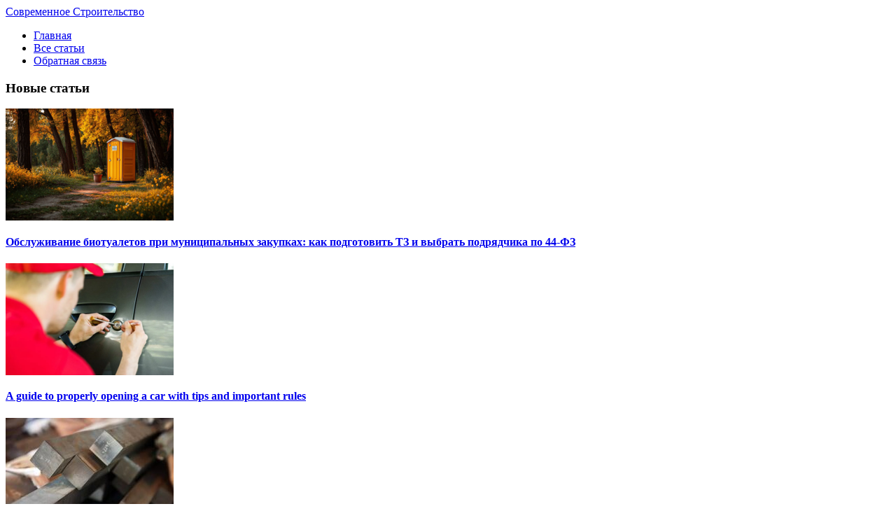

--- FILE ---
content_type: text/html; charset=UTF-8
request_url: https://teplica-parnik.net/kak-prochistit-kanalizaciyu-v-dome-prichiny-priznaki-zasoreniya-etapy-i-osobennosti-raboty.html
body_size: 12722
content:
<!DOCTYPE html PUBLIC "-//W3C//DTD XHTML 1.0 Transitional//EN" "http://www.w3.org/TR/xhtml1/DTD/xhtml1-transitional.dtd">
<html xml:lang="ru" lang="ru" xmlns="http://www.w3.org/1999/xhtml">
<head>
<meta http-equiv="content-type" content="text/html; charset=utf-8" />
<title> Как прочистить канализацию в доме: причины, признаки засорения, этапы и особенности работы</title>
<link rel="stylesheet" type="text/css" href="https://teplica-parnik.net/wp-content/themes/stroy/style.css" />

		<!-- All in One SEO 4.9.3 - aioseo.com -->
	<meta name="description" content="В квартире и в загородном доме, канализация может засориться. Ее можно прочистить и самостоятельно. Есть несколько проверенных способов." />
	<meta name="robots" content="max-image-preview:large" />
	<meta name="author" content="kndroeu"/>
	<link rel="canonical" href="https://teplica-parnik.net/kak-prochistit-kanalizaciyu-v-dome-prichiny-priznaki-zasoreniya-etapy-i-osobennosti-raboty.html" />
	<meta name="generator" content="All in One SEO (AIOSEO) 4.9.3" />
		<meta property="og:locale" content="ru_RU" />
		<meta property="og:site_name" content="- Каталог статей о ремонте как дома так и на даче" />
		<meta property="og:type" content="article" />
		<meta property="og:title" content="Как прочистить канализацию в доме: причины, признаки засорения, этапы и особенности работы" />
		<meta property="og:description" content="В квартире и в загородном доме, канализация может засориться. Ее можно прочистить и самостоятельно. Есть несколько проверенных способов." />
		<meta property="og:url" content="https://teplica-parnik.net/kak-prochistit-kanalizaciyu-v-dome-prichiny-priznaki-zasoreniya-etapy-i-osobennosti-raboty.html" />
		<meta property="article:published_time" content="2017-07-28T08:03:33+00:00" />
		<meta property="article:modified_time" content="2017-07-28T08:03:33+00:00" />
		<meta name="twitter:card" content="summary_large_image" />
		<meta name="twitter:title" content="Как прочистить канализацию в доме: причины, признаки засорения, этапы и особенности работы" />
		<meta name="twitter:description" content="В квартире и в загородном доме, канализация может засориться. Ее можно прочистить и самостоятельно. Есть несколько проверенных способов." />
		<script type="application/ld+json" class="aioseo-schema">
			{"@context":"https:\/\/schema.org","@graph":[{"@type":"BlogPosting","@id":"https:\/\/teplica-parnik.net\/kak-prochistit-kanalizaciyu-v-dome-prichiny-priznaki-zasoreniya-etapy-i-osobennosti-raboty.html#blogposting","name":"\u041a\u0430\u043a \u043f\u0440\u043e\u0447\u0438\u0441\u0442\u0438\u0442\u044c \u043a\u0430\u043d\u0430\u043b\u0438\u0437\u0430\u0446\u0438\u044e \u0432 \u0434\u043e\u043c\u0435: \u043f\u0440\u0438\u0447\u0438\u043d\u044b, \u043f\u0440\u0438\u0437\u043d\u0430\u043a\u0438 \u0437\u0430\u0441\u043e\u0440\u0435\u043d\u0438\u044f, \u044d\u0442\u0430\u043f\u044b \u0438 \u043e\u0441\u043e\u0431\u0435\u043d\u043d\u043e\u0441\u0442\u0438 \u0440\u0430\u0431\u043e\u0442\u044b","headline":"\u041a\u0430\u043a \u043f\u0440\u043e\u0447\u0438\u0441\u0442\u0438\u0442\u044c \u043a\u0430\u043d\u0430\u043b\u0438\u0437\u0430\u0446\u0438\u044e \u0432 \u0434\u043e\u043c\u0435: \u043f\u0440\u0438\u0447\u0438\u043d\u044b, \u043f\u0440\u0438\u0437\u043d\u0430\u043a\u0438 \u0437\u0430\u0441\u043e\u0440\u0435\u043d\u0438\u044f, \u044d\u0442\u0430\u043f\u044b \u0438 \u043e\u0441\u043e\u0431\u0435\u043d\u043d\u043e\u0441\u0442\u0438 \u0440\u0430\u0431\u043e\u0442\u044b","author":{"@id":"https:\/\/teplica-parnik.net\/author\/kndroeu#author"},"publisher":{"@id":"https:\/\/teplica-parnik.net\/#organization"},"image":{"@type":"ImageObject","url":"https:\/\/teplica-parnik.net\/wp-content\/uploads\/2017\/07\/kanalia-prochestka-vantuz-e1501228986634.jpg","width":430,"height":280},"datePublished":"2017-07-28T10:03:33+02:00","dateModified":"2017-07-28T10:03:33+02:00","inLanguage":"ru-RU","mainEntityOfPage":{"@id":"https:\/\/teplica-parnik.net\/kak-prochistit-kanalizaciyu-v-dome-prichiny-priznaki-zasoreniya-etapy-i-osobennosti-raboty.html#webpage"},"isPartOf":{"@id":"https:\/\/teplica-parnik.net\/kak-prochistit-kanalizaciyu-v-dome-prichiny-priznaki-zasoreniya-etapy-i-osobennosti-raboty.html#webpage"},"articleSection":"\u0421\u0432\u043e\u0438\u043c\u0438 \u0440\u0443\u043a\u0430\u043c\u0438"},{"@type":"BreadcrumbList","@id":"https:\/\/teplica-parnik.net\/kak-prochistit-kanalizaciyu-v-dome-prichiny-priznaki-zasoreniya-etapy-i-osobennosti-raboty.html#breadcrumblist","itemListElement":[{"@type":"ListItem","@id":"https:\/\/teplica-parnik.net#listItem","position":1,"name":"\u0413\u043b\u0430\u0432\u043d\u0430\u044f \u0441\u0442\u0440\u0430\u043d\u0438\u0446\u0430","item":"https:\/\/teplica-parnik.net","nextItem":{"@type":"ListItem","@id":"https:\/\/teplica-parnik.net\/svoimi-rukami#listItem","name":"\u0421\u0432\u043e\u0438\u043c\u0438 \u0440\u0443\u043a\u0430\u043c\u0438"}},{"@type":"ListItem","@id":"https:\/\/teplica-parnik.net\/svoimi-rukami#listItem","position":2,"name":"\u0421\u0432\u043e\u0438\u043c\u0438 \u0440\u0443\u043a\u0430\u043c\u0438","item":"https:\/\/teplica-parnik.net\/svoimi-rukami","nextItem":{"@type":"ListItem","@id":"https:\/\/teplica-parnik.net\/kak-prochistit-kanalizaciyu-v-dome-prichiny-priznaki-zasoreniya-etapy-i-osobennosti-raboty.html#listItem","name":"\u041a\u0430\u043a \u043f\u0440\u043e\u0447\u0438\u0441\u0442\u0438\u0442\u044c \u043a\u0430\u043d\u0430\u043b\u0438\u0437\u0430\u0446\u0438\u044e \u0432 \u0434\u043e\u043c\u0435: \u043f\u0440\u0438\u0447\u0438\u043d\u044b, \u043f\u0440\u0438\u0437\u043d\u0430\u043a\u0438 \u0437\u0430\u0441\u043e\u0440\u0435\u043d\u0438\u044f, \u044d\u0442\u0430\u043f\u044b \u0438 \u043e\u0441\u043e\u0431\u0435\u043d\u043d\u043e\u0441\u0442\u0438 \u0440\u0430\u0431\u043e\u0442\u044b"},"previousItem":{"@type":"ListItem","@id":"https:\/\/teplica-parnik.net#listItem","name":"\u0413\u043b\u0430\u0432\u043d\u0430\u044f \u0441\u0442\u0440\u0430\u043d\u0438\u0446\u0430"}},{"@type":"ListItem","@id":"https:\/\/teplica-parnik.net\/kak-prochistit-kanalizaciyu-v-dome-prichiny-priznaki-zasoreniya-etapy-i-osobennosti-raboty.html#listItem","position":3,"name":"\u041a\u0430\u043a \u043f\u0440\u043e\u0447\u0438\u0441\u0442\u0438\u0442\u044c \u043a\u0430\u043d\u0430\u043b\u0438\u0437\u0430\u0446\u0438\u044e \u0432 \u0434\u043e\u043c\u0435: \u043f\u0440\u0438\u0447\u0438\u043d\u044b, \u043f\u0440\u0438\u0437\u043d\u0430\u043a\u0438 \u0437\u0430\u0441\u043e\u0440\u0435\u043d\u0438\u044f, \u044d\u0442\u0430\u043f\u044b \u0438 \u043e\u0441\u043e\u0431\u0435\u043d\u043d\u043e\u0441\u0442\u0438 \u0440\u0430\u0431\u043e\u0442\u044b","previousItem":{"@type":"ListItem","@id":"https:\/\/teplica-parnik.net\/svoimi-rukami#listItem","name":"\u0421\u0432\u043e\u0438\u043c\u0438 \u0440\u0443\u043a\u0430\u043c\u0438"}}]},{"@type":"Organization","@id":"https:\/\/teplica-parnik.net\/#organization","url":"https:\/\/teplica-parnik.net\/"},{"@type":"Person","@id":"https:\/\/teplica-parnik.net\/author\/kndroeu#author","url":"https:\/\/teplica-parnik.net\/author\/kndroeu","name":"kndroeu","image":{"@type":"ImageObject","@id":"https:\/\/teplica-parnik.net\/kak-prochistit-kanalizaciyu-v-dome-prichiny-priznaki-zasoreniya-etapy-i-osobennosti-raboty.html#authorImage","url":"https:\/\/secure.gravatar.com\/avatar\/42eabda3763e1efa150caef596a62b22be9ac561fefc22e0e60fc4cbe4d74326?s=96&d=mm&r=g","width":96,"height":96,"caption":"kndroeu"}},{"@type":"WebPage","@id":"https:\/\/teplica-parnik.net\/kak-prochistit-kanalizaciyu-v-dome-prichiny-priznaki-zasoreniya-etapy-i-osobennosti-raboty.html#webpage","url":"https:\/\/teplica-parnik.net\/kak-prochistit-kanalizaciyu-v-dome-prichiny-priznaki-zasoreniya-etapy-i-osobennosti-raboty.html","name":"\u041a\u0430\u043a \u043f\u0440\u043e\u0447\u0438\u0441\u0442\u0438\u0442\u044c \u043a\u0430\u043d\u0430\u043b\u0438\u0437\u0430\u0446\u0438\u044e \u0432 \u0434\u043e\u043c\u0435: \u043f\u0440\u0438\u0447\u0438\u043d\u044b, \u043f\u0440\u0438\u0437\u043d\u0430\u043a\u0438 \u0437\u0430\u0441\u043e\u0440\u0435\u043d\u0438\u044f, \u044d\u0442\u0430\u043f\u044b \u0438 \u043e\u0441\u043e\u0431\u0435\u043d\u043d\u043e\u0441\u0442\u0438 \u0440\u0430\u0431\u043e\u0442\u044b","description":"\u0412 \u043a\u0432\u0430\u0440\u0442\u0438\u0440\u0435 \u0438 \u0432 \u0437\u0430\u0433\u043e\u0440\u043e\u0434\u043d\u043e\u043c \u0434\u043e\u043c\u0435, \u043a\u0430\u043d\u0430\u043b\u0438\u0437\u0430\u0446\u0438\u044f \u043c\u043e\u0436\u0435\u0442 \u0437\u0430\u0441\u043e\u0440\u0438\u0442\u044c\u0441\u044f. \u0415\u0435 \u043c\u043e\u0436\u043d\u043e \u043f\u0440\u043e\u0447\u0438\u0441\u0442\u0438\u0442\u044c \u0438 \u0441\u0430\u043c\u043e\u0441\u0442\u043e\u044f\u0442\u0435\u043b\u044c\u043d\u043e. \u0415\u0441\u0442\u044c \u043d\u0435\u0441\u043a\u043e\u043b\u044c\u043a\u043e \u043f\u0440\u043e\u0432\u0435\u0440\u0435\u043d\u043d\u044b\u0445 \u0441\u043f\u043e\u0441\u043e\u0431\u043e\u0432.","inLanguage":"ru-RU","isPartOf":{"@id":"https:\/\/teplica-parnik.net\/#website"},"breadcrumb":{"@id":"https:\/\/teplica-parnik.net\/kak-prochistit-kanalizaciyu-v-dome-prichiny-priznaki-zasoreniya-etapy-i-osobennosti-raboty.html#breadcrumblist"},"author":{"@id":"https:\/\/teplica-parnik.net\/author\/kndroeu#author"},"creator":{"@id":"https:\/\/teplica-parnik.net\/author\/kndroeu#author"},"image":{"@type":"ImageObject","url":"https:\/\/teplica-parnik.net\/wp-content\/uploads\/2017\/07\/kanalia-prochestka-vantuz-e1501228986634.jpg","@id":"https:\/\/teplica-parnik.net\/kak-prochistit-kanalizaciyu-v-dome-prichiny-priznaki-zasoreniya-etapy-i-osobennosti-raboty.html\/#mainImage","width":430,"height":280},"primaryImageOfPage":{"@id":"https:\/\/teplica-parnik.net\/kak-prochistit-kanalizaciyu-v-dome-prichiny-priznaki-zasoreniya-etapy-i-osobennosti-raboty.html#mainImage"},"datePublished":"2017-07-28T10:03:33+02:00","dateModified":"2017-07-28T10:03:33+02:00"},{"@type":"WebSite","@id":"https:\/\/teplica-parnik.net\/#website","url":"https:\/\/teplica-parnik.net\/","description":"\u041a\u0430\u0442\u0430\u043b\u043e\u0433 \u0441\u0442\u0430\u0442\u0435\u0439 \u043e \u0440\u0435\u043c\u043e\u043d\u0442\u0435 \u043a\u0430\u043a \u0434\u043e\u043c\u0430 \u0442\u0430\u043a \u0438 \u043d\u0430 \u0434\u0430\u0447\u0435","inLanguage":"ru-RU","publisher":{"@id":"https:\/\/teplica-parnik.net\/#organization"}}]}
		</script>
		<!-- All in One SEO -->

<link rel="alternate" type="application/rss+xml" title=" &raquo; Лента" href="https://teplica-parnik.net/feed" />
<link rel="alternate" type="application/rss+xml" title=" &raquo; Лента комментариев" href="https://teplica-parnik.net/comments/feed" />
<link rel="alternate" title="oEmbed (JSON)" type="application/json+oembed" href="https://teplica-parnik.net/wp-json/oembed/1.0/embed?url=https%3A%2F%2Fteplica-parnik.net%2Fkak-prochistit-kanalizaciyu-v-dome-prichiny-priznaki-zasoreniya-etapy-i-osobennosti-raboty.html" />
<link rel="alternate" title="oEmbed (XML)" type="text/xml+oembed" href="https://teplica-parnik.net/wp-json/oembed/1.0/embed?url=https%3A%2F%2Fteplica-parnik.net%2Fkak-prochistit-kanalizaciyu-v-dome-prichiny-priznaki-zasoreniya-etapy-i-osobennosti-raboty.html&#038;format=xml" />
<style id='wp-img-auto-sizes-contain-inline-css' type='text/css'>
img:is([sizes=auto i],[sizes^="auto," i]){contain-intrinsic-size:3000px 1500px}
/*# sourceURL=wp-img-auto-sizes-contain-inline-css */
</style>
<style id='wp-emoji-styles-inline-css' type='text/css'>

	img.wp-smiley, img.emoji {
		display: inline !important;
		border: none !important;
		box-shadow: none !important;
		height: 1em !important;
		width: 1em !important;
		margin: 0 0.07em !important;
		vertical-align: -0.1em !important;
		background: none !important;
		padding: 0 !important;
	}
/*# sourceURL=wp-emoji-styles-inline-css */
</style>
<style id='wp-block-library-inline-css' type='text/css'>
:root{--wp-block-synced-color:#7a00df;--wp-block-synced-color--rgb:122,0,223;--wp-bound-block-color:var(--wp-block-synced-color);--wp-editor-canvas-background:#ddd;--wp-admin-theme-color:#007cba;--wp-admin-theme-color--rgb:0,124,186;--wp-admin-theme-color-darker-10:#006ba1;--wp-admin-theme-color-darker-10--rgb:0,107,160.5;--wp-admin-theme-color-darker-20:#005a87;--wp-admin-theme-color-darker-20--rgb:0,90,135;--wp-admin-border-width-focus:2px}@media (min-resolution:192dpi){:root{--wp-admin-border-width-focus:1.5px}}.wp-element-button{cursor:pointer}:root .has-very-light-gray-background-color{background-color:#eee}:root .has-very-dark-gray-background-color{background-color:#313131}:root .has-very-light-gray-color{color:#eee}:root .has-very-dark-gray-color{color:#313131}:root .has-vivid-green-cyan-to-vivid-cyan-blue-gradient-background{background:linear-gradient(135deg,#00d084,#0693e3)}:root .has-purple-crush-gradient-background{background:linear-gradient(135deg,#34e2e4,#4721fb 50%,#ab1dfe)}:root .has-hazy-dawn-gradient-background{background:linear-gradient(135deg,#faaca8,#dad0ec)}:root .has-subdued-olive-gradient-background{background:linear-gradient(135deg,#fafae1,#67a671)}:root .has-atomic-cream-gradient-background{background:linear-gradient(135deg,#fdd79a,#004a59)}:root .has-nightshade-gradient-background{background:linear-gradient(135deg,#330968,#31cdcf)}:root .has-midnight-gradient-background{background:linear-gradient(135deg,#020381,#2874fc)}:root{--wp--preset--font-size--normal:16px;--wp--preset--font-size--huge:42px}.has-regular-font-size{font-size:1em}.has-larger-font-size{font-size:2.625em}.has-normal-font-size{font-size:var(--wp--preset--font-size--normal)}.has-huge-font-size{font-size:var(--wp--preset--font-size--huge)}.has-text-align-center{text-align:center}.has-text-align-left{text-align:left}.has-text-align-right{text-align:right}.has-fit-text{white-space:nowrap!important}#end-resizable-editor-section{display:none}.aligncenter{clear:both}.items-justified-left{justify-content:flex-start}.items-justified-center{justify-content:center}.items-justified-right{justify-content:flex-end}.items-justified-space-between{justify-content:space-between}.screen-reader-text{border:0;clip-path:inset(50%);height:1px;margin:-1px;overflow:hidden;padding:0;position:absolute;width:1px;word-wrap:normal!important}.screen-reader-text:focus{background-color:#ddd;clip-path:none;color:#444;display:block;font-size:1em;height:auto;left:5px;line-height:normal;padding:15px 23px 14px;text-decoration:none;top:5px;width:auto;z-index:100000}html :where(.has-border-color){border-style:solid}html :where([style*=border-top-color]){border-top-style:solid}html :where([style*=border-right-color]){border-right-style:solid}html :where([style*=border-bottom-color]){border-bottom-style:solid}html :where([style*=border-left-color]){border-left-style:solid}html :where([style*=border-width]){border-style:solid}html :where([style*=border-top-width]){border-top-style:solid}html :where([style*=border-right-width]){border-right-style:solid}html :where([style*=border-bottom-width]){border-bottom-style:solid}html :where([style*=border-left-width]){border-left-style:solid}html :where(img[class*=wp-image-]){height:auto;max-width:100%}:where(figure){margin:0 0 1em}html :where(.is-position-sticky){--wp-admin--admin-bar--position-offset:var(--wp-admin--admin-bar--height,0px)}@media screen and (max-width:600px){html :where(.is-position-sticky){--wp-admin--admin-bar--position-offset:0px}}

/*# sourceURL=wp-block-library-inline-css */
</style><style id='global-styles-inline-css' type='text/css'>
:root{--wp--preset--aspect-ratio--square: 1;--wp--preset--aspect-ratio--4-3: 4/3;--wp--preset--aspect-ratio--3-4: 3/4;--wp--preset--aspect-ratio--3-2: 3/2;--wp--preset--aspect-ratio--2-3: 2/3;--wp--preset--aspect-ratio--16-9: 16/9;--wp--preset--aspect-ratio--9-16: 9/16;--wp--preset--color--black: #000000;--wp--preset--color--cyan-bluish-gray: #abb8c3;--wp--preset--color--white: #ffffff;--wp--preset--color--pale-pink: #f78da7;--wp--preset--color--vivid-red: #cf2e2e;--wp--preset--color--luminous-vivid-orange: #ff6900;--wp--preset--color--luminous-vivid-amber: #fcb900;--wp--preset--color--light-green-cyan: #7bdcb5;--wp--preset--color--vivid-green-cyan: #00d084;--wp--preset--color--pale-cyan-blue: #8ed1fc;--wp--preset--color--vivid-cyan-blue: #0693e3;--wp--preset--color--vivid-purple: #9b51e0;--wp--preset--gradient--vivid-cyan-blue-to-vivid-purple: linear-gradient(135deg,rgb(6,147,227) 0%,rgb(155,81,224) 100%);--wp--preset--gradient--light-green-cyan-to-vivid-green-cyan: linear-gradient(135deg,rgb(122,220,180) 0%,rgb(0,208,130) 100%);--wp--preset--gradient--luminous-vivid-amber-to-luminous-vivid-orange: linear-gradient(135deg,rgb(252,185,0) 0%,rgb(255,105,0) 100%);--wp--preset--gradient--luminous-vivid-orange-to-vivid-red: linear-gradient(135deg,rgb(255,105,0) 0%,rgb(207,46,46) 100%);--wp--preset--gradient--very-light-gray-to-cyan-bluish-gray: linear-gradient(135deg,rgb(238,238,238) 0%,rgb(169,184,195) 100%);--wp--preset--gradient--cool-to-warm-spectrum: linear-gradient(135deg,rgb(74,234,220) 0%,rgb(151,120,209) 20%,rgb(207,42,186) 40%,rgb(238,44,130) 60%,rgb(251,105,98) 80%,rgb(254,248,76) 100%);--wp--preset--gradient--blush-light-purple: linear-gradient(135deg,rgb(255,206,236) 0%,rgb(152,150,240) 100%);--wp--preset--gradient--blush-bordeaux: linear-gradient(135deg,rgb(254,205,165) 0%,rgb(254,45,45) 50%,rgb(107,0,62) 100%);--wp--preset--gradient--luminous-dusk: linear-gradient(135deg,rgb(255,203,112) 0%,rgb(199,81,192) 50%,rgb(65,88,208) 100%);--wp--preset--gradient--pale-ocean: linear-gradient(135deg,rgb(255,245,203) 0%,rgb(182,227,212) 50%,rgb(51,167,181) 100%);--wp--preset--gradient--electric-grass: linear-gradient(135deg,rgb(202,248,128) 0%,rgb(113,206,126) 100%);--wp--preset--gradient--midnight: linear-gradient(135deg,rgb(2,3,129) 0%,rgb(40,116,252) 100%);--wp--preset--font-size--small: 13px;--wp--preset--font-size--medium: 20px;--wp--preset--font-size--large: 36px;--wp--preset--font-size--x-large: 42px;--wp--preset--spacing--20: 0.44rem;--wp--preset--spacing--30: 0.67rem;--wp--preset--spacing--40: 1rem;--wp--preset--spacing--50: 1.5rem;--wp--preset--spacing--60: 2.25rem;--wp--preset--spacing--70: 3.38rem;--wp--preset--spacing--80: 5.06rem;--wp--preset--shadow--natural: 6px 6px 9px rgba(0, 0, 0, 0.2);--wp--preset--shadow--deep: 12px 12px 50px rgba(0, 0, 0, 0.4);--wp--preset--shadow--sharp: 6px 6px 0px rgba(0, 0, 0, 0.2);--wp--preset--shadow--outlined: 6px 6px 0px -3px rgb(255, 255, 255), 6px 6px rgb(0, 0, 0);--wp--preset--shadow--crisp: 6px 6px 0px rgb(0, 0, 0);}:where(.is-layout-flex){gap: 0.5em;}:where(.is-layout-grid){gap: 0.5em;}body .is-layout-flex{display: flex;}.is-layout-flex{flex-wrap: wrap;align-items: center;}.is-layout-flex > :is(*, div){margin: 0;}body .is-layout-grid{display: grid;}.is-layout-grid > :is(*, div){margin: 0;}:where(.wp-block-columns.is-layout-flex){gap: 2em;}:where(.wp-block-columns.is-layout-grid){gap: 2em;}:where(.wp-block-post-template.is-layout-flex){gap: 1.25em;}:where(.wp-block-post-template.is-layout-grid){gap: 1.25em;}.has-black-color{color: var(--wp--preset--color--black) !important;}.has-cyan-bluish-gray-color{color: var(--wp--preset--color--cyan-bluish-gray) !important;}.has-white-color{color: var(--wp--preset--color--white) !important;}.has-pale-pink-color{color: var(--wp--preset--color--pale-pink) !important;}.has-vivid-red-color{color: var(--wp--preset--color--vivid-red) !important;}.has-luminous-vivid-orange-color{color: var(--wp--preset--color--luminous-vivid-orange) !important;}.has-luminous-vivid-amber-color{color: var(--wp--preset--color--luminous-vivid-amber) !important;}.has-light-green-cyan-color{color: var(--wp--preset--color--light-green-cyan) !important;}.has-vivid-green-cyan-color{color: var(--wp--preset--color--vivid-green-cyan) !important;}.has-pale-cyan-blue-color{color: var(--wp--preset--color--pale-cyan-blue) !important;}.has-vivid-cyan-blue-color{color: var(--wp--preset--color--vivid-cyan-blue) !important;}.has-vivid-purple-color{color: var(--wp--preset--color--vivid-purple) !important;}.has-black-background-color{background-color: var(--wp--preset--color--black) !important;}.has-cyan-bluish-gray-background-color{background-color: var(--wp--preset--color--cyan-bluish-gray) !important;}.has-white-background-color{background-color: var(--wp--preset--color--white) !important;}.has-pale-pink-background-color{background-color: var(--wp--preset--color--pale-pink) !important;}.has-vivid-red-background-color{background-color: var(--wp--preset--color--vivid-red) !important;}.has-luminous-vivid-orange-background-color{background-color: var(--wp--preset--color--luminous-vivid-orange) !important;}.has-luminous-vivid-amber-background-color{background-color: var(--wp--preset--color--luminous-vivid-amber) !important;}.has-light-green-cyan-background-color{background-color: var(--wp--preset--color--light-green-cyan) !important;}.has-vivid-green-cyan-background-color{background-color: var(--wp--preset--color--vivid-green-cyan) !important;}.has-pale-cyan-blue-background-color{background-color: var(--wp--preset--color--pale-cyan-blue) !important;}.has-vivid-cyan-blue-background-color{background-color: var(--wp--preset--color--vivid-cyan-blue) !important;}.has-vivid-purple-background-color{background-color: var(--wp--preset--color--vivid-purple) !important;}.has-black-border-color{border-color: var(--wp--preset--color--black) !important;}.has-cyan-bluish-gray-border-color{border-color: var(--wp--preset--color--cyan-bluish-gray) !important;}.has-white-border-color{border-color: var(--wp--preset--color--white) !important;}.has-pale-pink-border-color{border-color: var(--wp--preset--color--pale-pink) !important;}.has-vivid-red-border-color{border-color: var(--wp--preset--color--vivid-red) !important;}.has-luminous-vivid-orange-border-color{border-color: var(--wp--preset--color--luminous-vivid-orange) !important;}.has-luminous-vivid-amber-border-color{border-color: var(--wp--preset--color--luminous-vivid-amber) !important;}.has-light-green-cyan-border-color{border-color: var(--wp--preset--color--light-green-cyan) !important;}.has-vivid-green-cyan-border-color{border-color: var(--wp--preset--color--vivid-green-cyan) !important;}.has-pale-cyan-blue-border-color{border-color: var(--wp--preset--color--pale-cyan-blue) !important;}.has-vivid-cyan-blue-border-color{border-color: var(--wp--preset--color--vivid-cyan-blue) !important;}.has-vivid-purple-border-color{border-color: var(--wp--preset--color--vivid-purple) !important;}.has-vivid-cyan-blue-to-vivid-purple-gradient-background{background: var(--wp--preset--gradient--vivid-cyan-blue-to-vivid-purple) !important;}.has-light-green-cyan-to-vivid-green-cyan-gradient-background{background: var(--wp--preset--gradient--light-green-cyan-to-vivid-green-cyan) !important;}.has-luminous-vivid-amber-to-luminous-vivid-orange-gradient-background{background: var(--wp--preset--gradient--luminous-vivid-amber-to-luminous-vivid-orange) !important;}.has-luminous-vivid-orange-to-vivid-red-gradient-background{background: var(--wp--preset--gradient--luminous-vivid-orange-to-vivid-red) !important;}.has-very-light-gray-to-cyan-bluish-gray-gradient-background{background: var(--wp--preset--gradient--very-light-gray-to-cyan-bluish-gray) !important;}.has-cool-to-warm-spectrum-gradient-background{background: var(--wp--preset--gradient--cool-to-warm-spectrum) !important;}.has-blush-light-purple-gradient-background{background: var(--wp--preset--gradient--blush-light-purple) !important;}.has-blush-bordeaux-gradient-background{background: var(--wp--preset--gradient--blush-bordeaux) !important;}.has-luminous-dusk-gradient-background{background: var(--wp--preset--gradient--luminous-dusk) !important;}.has-pale-ocean-gradient-background{background: var(--wp--preset--gradient--pale-ocean) !important;}.has-electric-grass-gradient-background{background: var(--wp--preset--gradient--electric-grass) !important;}.has-midnight-gradient-background{background: var(--wp--preset--gradient--midnight) !important;}.has-small-font-size{font-size: var(--wp--preset--font-size--small) !important;}.has-medium-font-size{font-size: var(--wp--preset--font-size--medium) !important;}.has-large-font-size{font-size: var(--wp--preset--font-size--large) !important;}.has-x-large-font-size{font-size: var(--wp--preset--font-size--x-large) !important;}
/*# sourceURL=global-styles-inline-css */
</style>

<style id='classic-theme-styles-inline-css' type='text/css'>
/*! This file is auto-generated */
.wp-block-button__link{color:#fff;background-color:#32373c;border-radius:9999px;box-shadow:none;text-decoration:none;padding:calc(.667em + 2px) calc(1.333em + 2px);font-size:1.125em}.wp-block-file__button{background:#32373c;color:#fff;text-decoration:none}
/*# sourceURL=/wp-includes/css/classic-themes.min.css */
</style>
<link rel='stylesheet' id='cptch_stylesheet-css' href='https://teplica-parnik.net/wp-content/plugins/captcha-bws/css/front_end_style.css?ver=5.2.7' type='text/css' media='all' />
<link rel='stylesheet' id='dashicons-css' href='https://teplica-parnik.net/wp-includes/css/dashicons.min.css?ver=6.9' type='text/css' media='all' />
<link rel='stylesheet' id='cptch_desktop_style-css' href='https://teplica-parnik.net/wp-content/plugins/captcha-bws/css/desktop_style.css?ver=5.2.7' type='text/css' media='all' />
<link rel='stylesheet' id='contact-form-7-css' href='https://teplica-parnik.net/wp-content/plugins/contact-form-7/includes/css/styles.css?ver=6.1.4' type='text/css' media='all' />
<link rel='stylesheet' id='wp-pagenavi-css' href='https://teplica-parnik.net/wp-content/plugins/wp-pagenavi/pagenavi-css.css?ver=2.70' type='text/css' media='all' />
<script type="text/javascript" src="https://teplica-parnik.net/wp-includes/js/jquery/jquery.min.js?ver=3.7.1" id="jquery-core-js"></script>
<script type="text/javascript" src="https://teplica-parnik.net/wp-includes/js/jquery/jquery-migrate.min.js?ver=3.4.1" id="jquery-migrate-js"></script>
<link rel="https://api.w.org/" href="https://teplica-parnik.net/wp-json/" /><link rel="alternate" title="JSON" type="application/json" href="https://teplica-parnik.net/wp-json/wp/v2/posts/9434" /><link rel="EditURI" type="application/rsd+xml" title="RSD" href="https://teplica-parnik.net/xmlrpc.php?rsd" />
<meta name="generator" content="WordPress 6.9" />
<link rel='shortlink' href='https://teplica-parnik.net/?p=9434' />
<script type="text/javascript" src="https://teplica-parnik.net/wp-content/themes/stroy/scripts/jcarousellite_1.0.1.js"></script>
</head>
<body>
	<div id="site">	
	
		 <div id="container">
			
			<div id="header">
			
				<a id="logo" href="/">Современное Строительство</a>
				
				<div class="menu-verx-menyu-container"><ul id="menu"><li id="menu-item-1331" class="menu-item menu-item-type-custom menu-item-object-custom menu-item-home menu-item-1331"><a href="https://teplica-parnik.net/">Главная</a></li>
<li id="menu-item-1344" class="menu-item menu-item-type-post_type menu-item-object-page menu-item-1344"><a href="https://teplica-parnik.net/vse-stati.html">Все статьи</a></li>
<li id="menu-item-1343" class="menu-item menu-item-type-post_type menu-item-object-page menu-item-1343"><a href="https://teplica-parnik.net/obratnaya-svyaz.html">Обратная связь</a></li>
</ul></div>				
				<div id="menu_shadow"></div>
				
			</div>
			
					
			<div id="content_box">
			
						
				<div id="sidebar_l">

	
		
	<div class="widget">

		<h3>Новые статьи</h3>

		<div>

						<div class="new_article">
				<img width="240" height="160" src="https://teplica-parnik.net/wp-content/uploads/2026/01/biotualet-240x160.png" class="attachment-240x160 size-240x160 wp-post-image" alt="" decoding="async" />				<h4><a href="https://teplica-parnik.net/obsluzhivanie-biotualetov-pri-municipalnyx-zakupkax-kak-podgotovit-tz-i-vybrat-podryadchika-po-44-fz.html" class="news_link">Обслуживание биотуалетов при муниципальных закупках: как подготовить ТЗ и выбрать подрядчика по 44-ФЗ</a></h4>
			</div>
						<div class="new_article">
				<img width="240" height="160" src="https://teplica-parnik.net/wp-content/uploads/2026/01/vskrutie-240x160.png" class="attachment-240x160 size-240x160 wp-post-image" alt="" decoding="async" srcset="https://teplica-parnik.net/wp-content/uploads/2026/01/vskrutie-240x160.png 240w, https://teplica-parnik.net/wp-content/uploads/2026/01/vskrutie.png 430w" sizes="(max-width: 240px) 100vw, 240px" />				<h4><a href="https://teplica-parnik.net/a-guide-to-properly-opening-a-car-with-tips-and-important-rules.html" class="news_link">A guide to properly opening a car with tips and important rules</a></h4>
			</div>
						<div class="new_article">
				<img width="240" height="160" src="https://teplica-parnik.net/wp-content/uploads/2026/01/stal-02-240x160.jpg" class="attachment-240x160 size-240x160 wp-post-image" alt="" decoding="async" srcset="https://teplica-parnik.net/wp-content/uploads/2026/01/stal-02-240x160.jpg 240w, https://teplica-parnik.net/wp-content/uploads/2026/01/stal-02.jpg 430w" sizes="(max-width: 240px) 100vw, 240px" />				<h4><a href="https://teplica-parnik.net/materialovedenie-dlya-gazovikov-vybor-stali-i-klimaticheskoe-ispolnenie-u1-protiv-xl1.html" class="news_link">Материаловедение для газовиков: Выбор стали и климатическое исполнение (У1 против ХЛ1)</a></h4>
			</div>
						<div class="new_article">
				<img width="240" height="160" src="https://teplica-parnik.net/wp-content/uploads/2026/01/seo-1-240x160.png" class="attachment-240x160 size-240x160 wp-post-image" alt="" decoding="async" />				<h4><a href="https://teplica-parnik.net/tochnye-vxozhdeniya-v-seo-tekstax-kak-ispolzovat-klyuchevye-frazy.html" class="news_link">Точные вхождения в SEO-текстах: как использовать ключевые фразы</a></h4>
			</div>
						<div class="new_article">
				<img width="240" height="160" src="https://teplica-parnik.net/wp-content/uploads/2026/01/lab251_2-240x160.jpg" class="attachment-240x160 size-240x160 wp-post-image" alt="" decoding="async" />				<h4><a href="https://teplica-parnik.net/dinamicheskaya-ustojchivost-energosistemy-analiz-pri-podklyuchenii-generatorov.html" class="news_link">Динамическая устойчивость энергосистемы: анализ при подключении генераторов</a></h4>
			</div>
			
		</div>

	</div>

		
	
			<div class="widget">

		<h3>Случайные записи</h3>

		<div>
			
						<div class="write">
								<h4><a href="https://teplica-parnik.net/kak-prigotovit-vkusnyj-i-poleznyj-salat-svoimi-rukami.html" class="news_link">Как приготовить вкусный и полезный салат своими руками</a></h4>
			</div>
						<div class="write">
				<img width="240" height="160" src="https://teplica-parnik.net/wp-content/uploads/2013/03/proektiruem-interer-samostojatelno_1-240x160.jpg" class="attachment-240x160 size-240x160 wp-post-image" alt="" decoding="async" />				<h4><a href="https://teplica-parnik.net/proektiruem-interer-samostojatelno.html" class="news_link">Проектируем интерьер самостоятельно</a></h4>
			</div>
						<div class="write">
								<h4><a href="https://teplica-parnik.net/kak-prigotovit-vkusnyj-omlet-na-skovorode-yavlyaetsya-prostym-processom.html" class="news_link">Как приготовить вкусный омлет на сковороде является простым процессом</a></h4>
			</div>
						
		</div>

	</div>
	
		
		
</div>			
						
			<div id="sidebar_r">

	<div class="widget">

		<h3>Меню</h3>
	
		<div>
	
		<div class="menu-glavnoe-menyu-container"><ul class="nav"><li id="menu-item-903" class="menu-item menu-item-type-custom menu-item-object-custom menu-item-903"><a href="/">Главная</a></li>
<li id="menu-item-899" class="menu-item menu-item-type-taxonomy menu-item-object-category menu-item-899"><a href="https://teplica-parnik.net/dachnyj-uchastok">Дача</a></li>
<li id="menu-item-898" class="menu-item menu-item-type-taxonomy menu-item-object-category menu-item-898"><a href="https://teplica-parnik.net/obshhie-zametki">Заметки</a></li>
<li id="menu-item-901" class="menu-item menu-item-type-taxonomy menu-item-object-category menu-item-901"><a href="https://teplica-parnik.net/postroim-dom">Построим</a></li>
<li id="menu-item-902" class="menu-item menu-item-type-taxonomy menu-item-object-category menu-item-902"><a href="https://teplica-parnik.net/dizajn">Дизайн</a></li>
<li id="menu-item-897" class="menu-item menu-item-type-taxonomy menu-item-object-category menu-item-897"><a href="https://teplica-parnik.net/remont-i-otdelka">Ремонт</a></li>
<li id="menu-item-900" class="menu-item menu-item-type-taxonomy menu-item-object-category menu-item-900"><a href="https://teplica-parnik.net/napolnye-pokrytiya">Пол</a></li>
<li id="menu-item-1225" class="menu-item menu-item-type-taxonomy menu-item-object-category current-post-ancestor current-menu-parent current-post-parent menu-item-1225"><a href="https://teplica-parnik.net/svoimi-rukami">Своими руками</a></li>
<li id="menu-item-149812" class="menu-item menu-item-type-taxonomy menu-item-object-category menu-item-149812"><a href="https://teplica-parnik.net/steny">Стены</a></li>
</ul></div>
		</div>
		
	</div>
	




			
	
	<div class="widget">
		
		<h3>Популярное</h3>
		
		<div>
		
					
			<div class="popular">
				<img width="240" height="160" src="https://teplica-parnik.net/wp-content/uploads/2013/07/lenta1-240x160.jpg" class="attachment-240x160 size-240x160 wp-post-image" alt="" decoding="async" />				<h4><a href="https://teplica-parnik.net/chto-takoe-butilovaya-lenta-i-gde-ee-primenyayut.html" class="news_link">Что такое бутиловая лента и где ее применяют?</a></h4>				
			</div>
		
					
			<div class="popular">
				<img width="240" height="160" src="https://teplica-parnik.net/wp-content/uploads/2014/01/poliv384-240x160.jpg" class="attachment-240x160 size-240x160 wp-post-image" alt="" decoding="async" />				<h4><a href="https://teplica-parnik.net/kapelnyj-poliv-na-dachnom-uchastke.html" class="news_link">Капельный полив на дачном участке</a></h4>				
			</div>
		
					
			<div class="popular">
				<img width="240" height="160" src="https://teplica-parnik.net/wp-content/uploads/2014/08/montag-pena6758902-240x160.jpg" class="attachment-240x160 size-240x160 wp-post-image" alt="" decoding="async" />				<h4><a href="https://teplica-parnik.net/montazhnaya-pena.html" class="news_link">Монтажная пена: виды, свойства и расход</a></h4>				
			</div>
		
					
		</div>
								
	</div>

		
		
</div>

	
				
		<div id="content">
			
			<div class="breadcrumbs">
				<a href="https://teplica-parnik.net">Главная</a> > <a href="https://teplica-parnik.net/svoimi-rukami" rel="category tag">Своими руками</a> > <span>Как прочистить канализацию в доме: причины, признаки засорения, этапы и особенности работы</span>			</div>
			
			<div class="article">
			
				<h1>Как прочистить канализацию в доме: причины, признаки засорения, этапы и особенности работы</h1>
			
				<div class="top_info">
					<span>28.07.2017</span>  | комментариев <span>0</span> | раздел: <a href="https://teplica-parnik.net/svoimi-rukami" rel="category tag">Своими руками</a>				</div>

				<p>В квартире и в загородном доме, канализация может засориться.<span id="more-9434"></span></p>
<p><img fetchpriority="high" decoding="async" class="aligncenter size-full wp-image-9435" src="https://teplica-parnik.net/wp-content/uploads/2017/07/kanalia-prochestka-vantuz-e1501228986634.jpg" alt="" width="430" height="280" /></p>
<p>Ее можно прочистить и самостоятельно. Есть несколько проверенных способов.</p>
<h2>Причины засорения канализации</h2>
<p>Есть несколько вариантов засорения:</p>
<ul>
<li>засор может быть вызван из-за попадания внутрь канализационной трубы большого предмета или мыла;</li>
<li>со временем внутри трубы может образоваться налет, который возникает из-за скопления жира, грязи либо ржавчины;</li>
<li>если канализация была неправильно установлена;</li>
<li>если уровень показателя жесткости воды превышен в несколько раз;</li>
<li>накопление туалетной бумаги либо другого мусора на изгибе сточной трубы;</li>
<li>если канализационную трубу попали спутанные волосы или комки шерсти.</li>
</ul>
<h2>Как понять, что в трубе появился засор</h2>
<p>Есть несколько признаков, по которым можно определить есть ли засор в трубах:</p>
<ol>
<li>Вода медленно стекает в раковине.</li>
<li>Появился неприятный запах из труб.</li>
<li>Появление «стоячей» воды либо в ванне или раковине.</li>
<li>Можно увидеть воду из сточной трубы.</li>
</ol>
<h2>Как самостоятельно прочистить канализацию</h2>
<p>Действовать нужно в несколько этапов:</p>
<ol>
<li>Необходимо обнаружить месторасположение засора.</li>
<li>Нужно выяснить его причину.</li>
<li>Первый способ прочистки канализации <a title="prochistka-msk.ru" href="http://prochistka-msk.ru/" target="_blank">prochistka-msk.ru</a> &#8212; это использование специальных средств. Их можно приобрести в любом магазине бытовой техники. Средство нужно влить в канализационную трубу и подождать несколько минут. Они могут выпускаться в виде порошка, жидкости или геля. Затем нужно промыть большим потоком воды.</li>
<li>Можно применить для очистки вантуз, но этот метод используется только если застряли мелкие предметы. Нужно повторить процесс несколько раз, чтобы добиться успеха.</li>
<li>Если же мусор крупного размера, то его можно достать при помощи проволочного троса либо крюка. Сантехнический трос представляет собой гибкую проволоку из металла. Ее нужно вводить в сток медленными крутящими движениями. Засор должен вытиснуться в большую магистральную трубу.</li>
</ol>
<h2>Особенности прочистки канализации</h2>
<p>Есть некоторые нюансы, которые нужно иметь в виду при чистке канализационных труб:</p>
<ul>
<li>если выбирается химическое средство для прочистки засора, то предпочтение стоит отдавать профессиональным средствам;</li>
<li>их применяют только в тех случаях, если засорение небольшое;</li>
<li>прежде чем использовать вантуз, нужно в сток налить воду 3-5 литров;</li>
<li>если применяется трос, то необходимо заранее открыть сифон либо убрать бачок с унитаза.</li>
<li>если же не помог ни один метод прочистки, то стоит обратиться за помощью к профессионалам.</li>
</ul>
<p>От засора в канализации никто не застрахован, поэтому при первых же признаках нужно попробовать ее прочистить самостоятельно. Если результат получился отрицательный, то тогда вызывают профессионалов.</p>

			</div>
			
							
				<div class="related">
					 <h3>Похожие статьи:</h3>
					 <div>
					 						<a href="https://teplica-parnik.net/osnovnye-pravila-demontazha-kvartir-v-xrushhevkax-kak-provodyatsya-raboty.html">
							<b><img width="120" height="80" src="https://teplica-parnik.net/wp-content/uploads/2024/01/demontaj-kvartiru-430-240x160.jpg" class="attachment-120x90 size-120x90 wp-post-image" alt="" decoding="async" srcset="https://teplica-parnik.net/wp-content/uploads/2024/01/demontaj-kvartiru-430-240x160.jpg 240w, https://teplica-parnik.net/wp-content/uploads/2024/01/demontaj-kvartiru-430.jpg 430w" sizes="(max-width: 120px) 100vw, 120px" /></b>							<span></span>
							<h4>Основные правила демонтажа</h4>
						</a>
											<a href="https://teplica-parnik.net/kak-proizvesti-ustanovku-profilya-dlya-okon-i-zachem-on-nuzhen.html">
							<b><img width="120" height="80" src="https://teplica-parnik.net/wp-content/uploads/2020/10/profil-dlya-okon-430-240x160.jpg" class="attachment-120x90 size-120x90 wp-post-image" alt="" decoding="async" /></b>							<span></span>
							<h4>Как произвести установку</h4>
						</a>
											<a href="https://teplica-parnik.net/idei-dlya-detskogo-uzhina-vkusnye-i-poleznye-blyuda.html">
							<b><img src="https://teplica-parnik.net/wp-content/themes/stroy/images/pic_6.jpg" alt="" /></b>							<span></span>
							<h4>Идеи для детского ужина</h4>
						</a>
											<a href="https://teplica-parnik.net/chto-takoe-chaj-puer-i-chem-on-unikalen.html">
							<b><img src="https://teplica-parnik.net/wp-content/themes/stroy/images/pic_6.jpg" alt="" /></b>							<span></span>
							<h4>Что такое чай Пуэр и чем</h4>
						</a>
										</div>
				</div>
			
			
			

		</div>
		
		 
		
	
			<div class="clear"></div>
			
			</div>
			
		</div>

		<div id="footer_box">
		
			<div id="footer">
			
				<p>© 2012-2024 Современное строительство <a style="color: #ffffff;" href="http://teplica-parnik.net/">teplica-parnik.net</a>. Копировать материалы сайта запрещено.</p>
				
				<div id="counters">
			




<!-- Yandex.Metrika counter -->
<script type="text/javascript" >
   (function(m,e,t,r,i,k,a){m[i]=m[i]||function(){(m[i].a=m[i].a||[]).push(arguments)};
   m[i].l=1*new Date();
   for (var j = 0; j < document.scripts.length; j++) {if (document.scripts[j].src === r) { return; }}
   k=e.createElement(t),a=e.getElementsByTagName(t)[0],k.async=1,k.src=r,a.parentNode.insertBefore(k,a)})
   (window, document, "script", "https://mc.yandex.ru/metrika/tag.js", "ym");

   ym(91188146, "init", {
        clickmap:true,
        trackLinks:true,
        accurateTrackBounce:true
   });
</script>
<noscript><div><img src="https://mc.yandex.ru/watch/91188146" style="position:absolute; left:-9999px;" alt="" /></div></noscript>
<!-- /Yandex.Metrika counter -->
		

<!-- Google tag (gtag.js) -->
<script async src="https://www.googletagmanager.com/gtag/js?id=G-JYZJMWDLR2"></script>
<script>
  window.dataLayer = window.dataLayer || [];
  function gtag(){dataLayer.push(arguments);}
  gtag('js', new Date());

  gtag('config', 'G-JYZJMWDLR2');
</script>		
					
					

<script async src="https://www.googletagmanager.com/gtag/js?id=G-ZNP9XNTH4M"></script>
<script>
  window.dataLayer = window.dataLayer || [];
  function gtag(){dataLayer.push(arguments);}
  gtag('js', new Date());

  gtag('config', 'G-ZNP9XNTH4M');
</script>
					
					

<script async src="https://www.googletagmanager.com/gtag/js?id=G-994F6YWGYF"></script>
<script>
  window.dataLayer = window.dataLayer || [];
  function gtag(){dataLayer.push(arguments);}
  gtag('js', new Date());

  gtag('config', 'G-994F6YWGYF');
</script>					
					
				</div>
			</div>
			
			
			
		</div>
			
	</div>
	
	<script type="text/javascript">
<!--
var _acic={dataProvider:10};(function(){var e=document.createElement("script");e.type="text/javascript";e.async=true;e.src="https://www.acint.net/aci.js";var t=document.getElementsByTagName("script")[0];t.parentNode.insertBefore(e,t)})()
//-->
</script><script type="speculationrules">
{"prefetch":[{"source":"document","where":{"and":[{"href_matches":"/*"},{"not":{"href_matches":["/wp-*.php","/wp-admin/*","/wp-content/uploads/*","/wp-content/*","/wp-content/plugins/*","/wp-content/themes/stroy/*","/*\\?(.+)"]}},{"not":{"selector_matches":"a[rel~=\"nofollow\"]"}},{"not":{"selector_matches":".no-prefetch, .no-prefetch a"}}]},"eagerness":"conservative"}]}
</script>
<script type="text/javascript" src="https://teplica-parnik.net/wp-includes/js/dist/hooks.min.js?ver=dd5603f07f9220ed27f1" id="wp-hooks-js"></script>
<script type="text/javascript" src="https://teplica-parnik.net/wp-includes/js/dist/i18n.min.js?ver=c26c3dc7bed366793375" id="wp-i18n-js"></script>
<script type="text/javascript" id="wp-i18n-js-after">
/* <![CDATA[ */
wp.i18n.setLocaleData( { 'text direction\u0004ltr': [ 'ltr' ] } );
//# sourceURL=wp-i18n-js-after
/* ]]> */
</script>
<script type="text/javascript" src="https://teplica-parnik.net/wp-content/plugins/contact-form-7/includes/swv/js/index.js?ver=6.1.4" id="swv-js"></script>
<script type="text/javascript" id="contact-form-7-js-translations">
/* <![CDATA[ */
( function( domain, translations ) {
	var localeData = translations.locale_data[ domain ] || translations.locale_data.messages;
	localeData[""].domain = domain;
	wp.i18n.setLocaleData( localeData, domain );
} )( "contact-form-7", {"translation-revision-date":"2025-09-30 08:46:06+0000","generator":"GlotPress\/4.0.3","domain":"messages","locale_data":{"messages":{"":{"domain":"messages","plural-forms":"nplurals=3; plural=(n % 10 == 1 && n % 100 != 11) ? 0 : ((n % 10 >= 2 && n % 10 <= 4 && (n % 100 < 12 || n % 100 > 14)) ? 1 : 2);","lang":"ru"},"This contact form is placed in the wrong place.":["\u042d\u0442\u0430 \u043a\u043e\u043d\u0442\u0430\u043a\u0442\u043d\u0430\u044f \u0444\u043e\u0440\u043c\u0430 \u0440\u0430\u0437\u043c\u0435\u0449\u0435\u043d\u0430 \u0432 \u043d\u0435\u043f\u0440\u0430\u0432\u0438\u043b\u044c\u043d\u043e\u043c \u043c\u0435\u0441\u0442\u0435."],"Error:":["\u041e\u0448\u0438\u0431\u043a\u0430:"]}},"comment":{"reference":"includes\/js\/index.js"}} );
//# sourceURL=contact-form-7-js-translations
/* ]]> */
</script>
<script type="text/javascript" id="contact-form-7-js-before">
/* <![CDATA[ */
var wpcf7 = {
    "api": {
        "root": "https:\/\/teplica-parnik.net\/wp-json\/",
        "namespace": "contact-form-7\/v1"
    }
};
//# sourceURL=contact-form-7-js-before
/* ]]> */
</script>
<script type="text/javascript" src="https://teplica-parnik.net/wp-content/plugins/contact-form-7/includes/js/index.js?ver=6.1.4" id="contact-form-7-js"></script>
<script id="wp-emoji-settings" type="application/json">
{"baseUrl":"https://s.w.org/images/core/emoji/17.0.2/72x72/","ext":".png","svgUrl":"https://s.w.org/images/core/emoji/17.0.2/svg/","svgExt":".svg","source":{"concatemoji":"https://teplica-parnik.net/wp-includes/js/wp-emoji-release.min.js?ver=6.9"}}
</script>
<script type="module">
/* <![CDATA[ */
/*! This file is auto-generated */
const a=JSON.parse(document.getElementById("wp-emoji-settings").textContent),o=(window._wpemojiSettings=a,"wpEmojiSettingsSupports"),s=["flag","emoji"];function i(e){try{var t={supportTests:e,timestamp:(new Date).valueOf()};sessionStorage.setItem(o,JSON.stringify(t))}catch(e){}}function c(e,t,n){e.clearRect(0,0,e.canvas.width,e.canvas.height),e.fillText(t,0,0);t=new Uint32Array(e.getImageData(0,0,e.canvas.width,e.canvas.height).data);e.clearRect(0,0,e.canvas.width,e.canvas.height),e.fillText(n,0,0);const a=new Uint32Array(e.getImageData(0,0,e.canvas.width,e.canvas.height).data);return t.every((e,t)=>e===a[t])}function p(e,t){e.clearRect(0,0,e.canvas.width,e.canvas.height),e.fillText(t,0,0);var n=e.getImageData(16,16,1,1);for(let e=0;e<n.data.length;e++)if(0!==n.data[e])return!1;return!0}function u(e,t,n,a){switch(t){case"flag":return n(e,"\ud83c\udff3\ufe0f\u200d\u26a7\ufe0f","\ud83c\udff3\ufe0f\u200b\u26a7\ufe0f")?!1:!n(e,"\ud83c\udde8\ud83c\uddf6","\ud83c\udde8\u200b\ud83c\uddf6")&&!n(e,"\ud83c\udff4\udb40\udc67\udb40\udc62\udb40\udc65\udb40\udc6e\udb40\udc67\udb40\udc7f","\ud83c\udff4\u200b\udb40\udc67\u200b\udb40\udc62\u200b\udb40\udc65\u200b\udb40\udc6e\u200b\udb40\udc67\u200b\udb40\udc7f");case"emoji":return!a(e,"\ud83e\u1fac8")}return!1}function f(e,t,n,a){let r;const o=(r="undefined"!=typeof WorkerGlobalScope&&self instanceof WorkerGlobalScope?new OffscreenCanvas(300,150):document.createElement("canvas")).getContext("2d",{willReadFrequently:!0}),s=(o.textBaseline="top",o.font="600 32px Arial",{});return e.forEach(e=>{s[e]=t(o,e,n,a)}),s}function r(e){var t=document.createElement("script");t.src=e,t.defer=!0,document.head.appendChild(t)}a.supports={everything:!0,everythingExceptFlag:!0},new Promise(t=>{let n=function(){try{var e=JSON.parse(sessionStorage.getItem(o));if("object"==typeof e&&"number"==typeof e.timestamp&&(new Date).valueOf()<e.timestamp+604800&&"object"==typeof e.supportTests)return e.supportTests}catch(e){}return null}();if(!n){if("undefined"!=typeof Worker&&"undefined"!=typeof OffscreenCanvas&&"undefined"!=typeof URL&&URL.createObjectURL&&"undefined"!=typeof Blob)try{var e="postMessage("+f.toString()+"("+[JSON.stringify(s),u.toString(),c.toString(),p.toString()].join(",")+"));",a=new Blob([e],{type:"text/javascript"});const r=new Worker(URL.createObjectURL(a),{name:"wpTestEmojiSupports"});return void(r.onmessage=e=>{i(n=e.data),r.terminate(),t(n)})}catch(e){}i(n=f(s,u,c,p))}t(n)}).then(e=>{for(const n in e)a.supports[n]=e[n],a.supports.everything=a.supports.everything&&a.supports[n],"flag"!==n&&(a.supports.everythingExceptFlag=a.supports.everythingExceptFlag&&a.supports[n]);var t;a.supports.everythingExceptFlag=a.supports.everythingExceptFlag&&!a.supports.flag,a.supports.everything||((t=a.source||{}).concatemoji?r(t.concatemoji):t.wpemoji&&t.twemoji&&(r(t.twemoji),r(t.wpemoji)))});
//# sourceURL=https://teplica-parnik.net/wp-includes/js/wp-emoji-loader.min.js
/* ]]> */
</script>
	
	
</body>
</html>